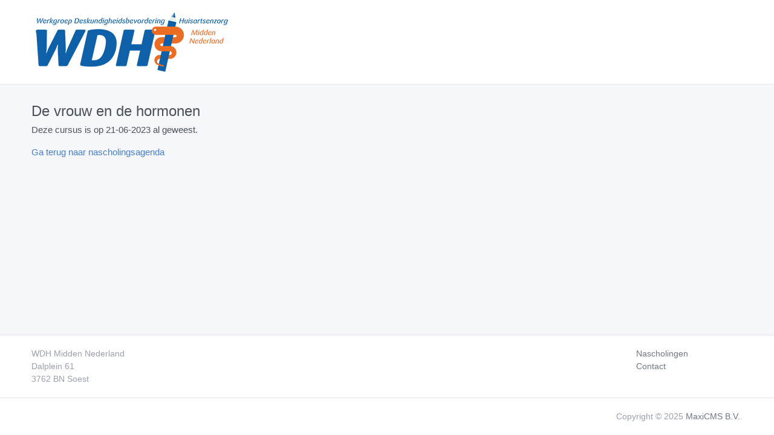

--- FILE ---
content_type: text/html; charset=UTF-8
request_url: https://www.wdhis.nl/cursus/2453/inloggen
body_size: 935
content:
<!doctype html>
<html lang="nl" dir="ltr">
<head>
    <meta charset="UTF-8">
    <meta name="viewport" content="width=device-width, user-scalable=no, initial-scale=1.0, maximum-scale=1.0, minimum-scale=1.0">
    <meta http-equiv="X-UA-Compatible" content="ie=edge">
    <title>Inloggen</title>
    <script src="/assets/js/require.min.js"></script>
    <script>
        requirejs.config({
            baseUrl: '/'
        });

        window.onpageshow = function(event) {
            if (event.persisted) {
                window.location.reload() 
            }
        };
    </script>
    <link href="/assets/css/dashboard.css" rel="stylesheet" />
    <script src="/assets/js/dashboard.js"></script>
</head>
<body class="">
    <div class="page">
        <div class="flex-fill">
            <div class="header py-4">
                <div class="container">
                    <div class="d-flex">
                        <a class="header-brand" href="./index.html">
                            <img src="https://www.wdhis.nl/images/wdh.png"  alt="WDH Midden Nederland">
                        </a>
                        <div class="d-flex order-lg-2 ml-auto">
                                                </div>
                        <a href="#" class="header-toggler d-lg-none ml-3 ml-lg-0" data-toggle="collapse" data-target="#headerMenuCollapse">
                        <span class="header-toggler-icon"></span>
                        </a>
                    </div>
                </div>
            </div>
                        <div class="my-3 my-md-5">
                <div class="container">
    
            <h1 class="page-title">De vrouw en de hormonen</h1>    
        
    
        <p>Deze cursus is op 21-06-2023 al geweest.</p>
    
    
    <p>
        <a href="https://www.wdhmn.nl/nascholingen">Ga terug naar nascholingsagenda</a>
    </p>

</div>
            </div>
        </div>

        <div class="footer">
            <div class="container">
                <div class="row">
                    <div class="col-lg-4 mt-4 mt-lg-0">
                        WDH Midden Nederland<br>
                        Dalplein 61<br>
                        3762 BN Soest<br>
                    </div>
                    <div class="col-lg-8">
                        <div class="row">
                            <div class="col-6 col-md-3">
                                <ul class="list-unstyled mb-0">
                                </ul>
                            </div>
                            <div class="col-6 col-md-3">
                                <ul class="list-unstyled mb-0">
                                </ul>
                            </div>
                            <div class="col-6 col-md-3">
                                <ul class="list-unstyled mb-0">
                                </ul>
                            </div>
                            <div class="col-6 col-md-3">
                                <ul class="list-unstyled mb-0">
                                    <li><a href="https://www.wdhmn.nl/nascholingen">Nascholingen</a></li>
                                    <li><a href="https://www.wdhmn.nl/contactformulier">Contact</a></li>
                                </ul>
                            </div>
                        </div>
                    </div>
                </div>
            </div>
        </div>
        <footer class="footer">
            <div class="container">
                <div class="row align-items-center flex-row-reverse">
                    <div class="col-12 col-lg-auto mt-3 mt-lg-0 text-center">Copyright © 2025 <a href="https://www.maxicms.nl">MaxiCMS B.V.</a>.</div>
                </div>
            </div>
        </footer>
    </div>
<script defer src="https://static.cloudflareinsights.com/beacon.min.js/vcd15cbe7772f49c399c6a5babf22c1241717689176015" integrity="sha512-ZpsOmlRQV6y907TI0dKBHq9Md29nnaEIPlkf84rnaERnq6zvWvPUqr2ft8M1aS28oN72PdrCzSjY4U6VaAw1EQ==" data-cf-beacon='{"version":"2024.11.0","token":"556ba227cee3434bb9d6da234259b177","r":1,"server_timing":{"name":{"cfCacheStatus":true,"cfEdge":true,"cfExtPri":true,"cfL4":true,"cfOrigin":true,"cfSpeedBrain":true},"location_startswith":null}}' crossorigin="anonymous"></script>
</body>
</html>

--- FILE ---
content_type: application/javascript
request_url: https://www.wdhis.nl/assets/js/core.js
body_size: 896
content:
/**
 *
 */
let hexToRgba = function(hex, opacity) {
  let result = /^#?([a-f\d]{2})([a-f\d]{2})([a-f\d]{2})$/i.exec(hex);
  let rgb = result ? {
    r: parseInt(result[1], 16),
    g: parseInt(result[2], 16),
    b: parseInt(result[3], 16)
  } : null;

  return 'rgba(' + rgb.r + ', ' + rgb.g + ', ' + rgb.b + ', ' + opacity + ')';
};

/**
 *
 */
$(document).ready(function() {
  /** Constant div card */
  const DIV_CARD = 'div.card';

  /** Initialize tooltips */
  $('[data-toggle="tooltip"]').tooltip();

  /** Initialize popovers */
  $('[data-toggle="popover"]').popover({
    html: true
  });

  /** Function for remove card */
  $('[data-toggle="card-remove"]').on('click', function(e) {
    let $card = $(this).closest(DIV_CARD);

    $card.remove();

    e.preventDefault();
    return false;
  });

  /** Function for collapse card */
  $('[data-toggle="card-collapse"]').on('click', function(e) {
    let $card = $(this).closest(DIV_CARD);

    $card.toggleClass('card-collapsed');

    e.preventDefault();
    return false;
  });

  /** Function for fullscreen card */
  $('[data-toggle="card-fullscreen"]').on('click', function(e) {
    let $card = $(this).closest(DIV_CARD);

    $card.toggleClass('card-fullscreen').removeClass('card-collapsed');

    e.preventDefault();
    return false;
  });

  /**  */
  if ($('[data-sparkline]').length) {
    let generateSparkline = function($elem, data, params) {
      $elem.sparkline(data, {
        type: $elem.attr('data-sparkline-type'),
        height: '100%',
        barColor: params.color,
        lineColor: params.color,
        fillColor: 'transparent',
        spotColor: params.color,
        spotRadius: 0,
        lineWidth: 2,
        highlightColor: hexToRgba(params.color, .6),
        highlightLineColor: '#666',
        defaultPixelsPerValue: 5
      });
    };

    require(['sparkline'], function() {
      $('[data-sparkline]').each(function() {
        let $chart = $(this);

        generateSparkline($chart, JSON.parse($chart.attr('data-sparkline')), {
          color: $chart.attr('data-sparkline-color')
        });
      });
    });
  }

  /**  */
  if ($('.chart-circle').length) {
    require(['circle-progress'], function() {
      $('.chart-circle').each(function() {
        let $this = $(this);

        $this.circleProgress({
          fill: {
            color: tabler.colors[$this.attr('data-color')] || tabler.colors.blue
          },
          size: $this.height(),
          startAngle: -Math.PI / 4 * 2,
          emptyFill: '#F4F4F4',
          lineCap: 'round'
        });
      });
    });
  }

  $(function() {
    $('select[id=type]').change(function(){
        if($(this).val() == 'anders'){
            $('.uw_functie').show();
            $('input[name=anders]').focus();
        }else{
            $('.uw_functie').hide();
        }
    });
    $('select[id=type]').change();

    $('input:radio[name="registreren[praktijk]"]').change(function(){
        
        if($(this).is(":checked") && $(this).val() == '2'){
            $('.praktijk_info').hide();
        } else {
            $('.praktijk_info').show();
        }
    });

    $('input:radio[name="registreren[praktijk]"]').change();

    $('input:checkbox[name=voorwaarden]').change(function(){
        cb = $(this);
        cb.val(cb.prop('checked'));
        if (cb.val() == 'true') {
          $('#submit').show();   
          cb.val(1);     
        } else {
          $('#submit').hide();   
          cb.val(0);     
        }
    });
    $('input:checkbox[name=voorwaarden]').change();
    
    if($('#rondes select[id^="workshopronde_"]').length) {
        $('#rondes select[id^="workshopronde_"]').each(function(){
            // Selected
            var options = $('#rondes option:selected');
            var values = $.map(options ,function(option) {
                return option.value;
            });
        
            // Tag out
            $('#rondes option:not(:selected)').each(function(){    
                if(jQuery.inArray($(this).val(), values) !== -1){
                    $(this).prop("disabled", true);
                }
            });        

            // Tag out when selected
            $(this).change(function(){
                if($('#rondes option').is(':selected')){
                    var selected = $(this).val();
                    $('#rondes select[name!="'+$(this).attr('name')+'"] > option').each(function(){    
                        if($(this).val() == selected){
                            $(this).prop("disabled", true);
                        }
                    });        
                } 
            });
            
            $(this).click(function(){
                $(this).change();
            });
        });    
    }
    
});




});